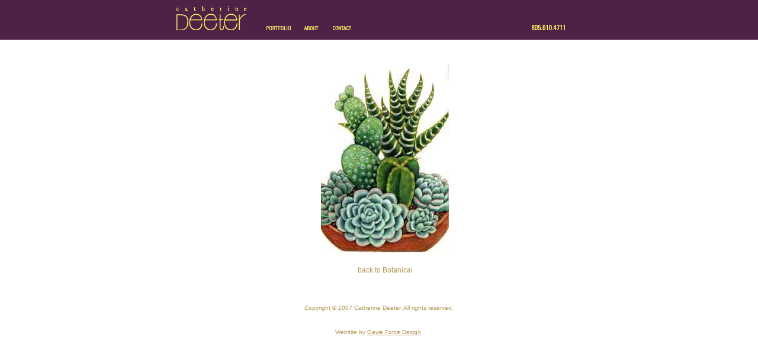

--- FILE ---
content_type: text/html
request_url: http://catherinedeeter.com/Portfolio/Botanical/7.html
body_size: 588
content:
<!DOCTYPE html PUBLIC "-//W3C//DTD XHTML 1.0 Strict//EN" "http://www.w3.org/TR/xhtml1/DTD/xhtml1-strict.dtd">
<html xmlns="http://www.w3.org/1999/xhtml" xml:lang="en" lang="en">
	<head>
		<title>Botanical - Catherine Deeter</title>
		<meta http-equiv="Content-Type" content="text/html; charset=utf-8" />
		<link rel="stylesheet" href="/css/default.css" type="text/css" title="default"/>
	</head>
	<body id="fullview">
		<div id="masthead">
			<h1><a href="/index.html">Catherine Deeter</a></h1>
			<h2>805.610.4711</h2>
		</div>
		<div id="navigation">
			<ul>
				<li id="navPortfolio"><a href="/index.html">Portfolio</a></li>
				<li id="navAbout"><a href="/about.html">About</a></li>
				<li id="navContact"><a href="/contact.html">Contact</a></li>
			</ul>
		</div>
		<div id="main">
			<img class="fullview" src="/Portfolio/Botanical/8lg.jpg" alt="Botanical sample 7" />			<a href="/Portfolio/Botanical.html">back to Botanical</a>
		</div>
		<div id="footer">
			<p>
				Copyright &copy; 2007 Catherine Deeter. All rights reserved.
			</p>
			<p>
				Website by <a href="http://gayleforcedesign.com">Gayle Force Design</a>.
			</p>
		</div>
	</body>
</html>

--- FILE ---
content_type: text/css
request_url: http://catherinedeeter.com/css/default.css
body_size: 824
content:
body {
	margin: 0;
	text-align: center;
	background: #65575E;
}
#fullview {
	background: #fff;
}
#masthead {
	background: #502146;
	height: 67px;
	text-align: left;

}
#masthead h1 {
	margin: 0 auto;
	width: 740px;
}
#masthead h1 a {
	margin: 0 0 0 28px;
	display: block;
	width: 118px;
	height: 67px;
	text-indent: -9999px;
	background: url(../img/logo.gif) no-repeat 0 10px;
}
#masthead h2 {
	margin: -34px auto 0;
	width: 740px;
	text-indent: -9999px;
	background: url(../img/phone.gif) no-repeat 628px;
}
#navigation {
	margin: 0 auto;
	text-align: left;
	width: 740px;
}
#navigation ul {
	margin: -29px 0 0 215px;
	list-style-type: none;
	height: 20px;
}
body > #navigation ul {
	margin: -29px 0 0 180px;
}
#navigation li {
	display: inline;
}
#navigation a {
	position: absolute;
	display: block;
	width: 35px;
	text-indent: -9999px;
}
#navPortfolio a {
	width: 42px;
	margin: 0 0 0 -40px;
	background: url(../img/nav-verbose.gif) no-repeat 0 6px;
}
#navAbout a {
	width: 30px;
	margin: 0 0 0 20px;
	background: url(../img/nav-verbose.gif) no-repeat -62px 6px;
}
#navContact a {
	width: 33px;
	margin: 0 0 0 70px;
	background: url(../img/nav-verbose.gif) no-repeat -112px 6px;
}
#main {
	margin: 20px auto;
	padding: 0 0 0 20px;
	width: 740px;
	min-width: 740px;
}
body > #main {
	margin: 50px auto;
}
#main h3 {
	margin: 0 0 20px 474px;
	text-indent: -9999px;
	width: 256px;
	height: 60px;
}
#heading_about {
	background: url(../img/headings/about.gif) no-repeat;
}
#heading_contact {
	background: url(../img/headings/contact.gif) no-repeat;
}
div.homepageThumbnail, div.categoryThumbnail {
	margin: 0 0 30px;
	width: 148px;
	height: 100px;
	float: left;
	display: inline;
	text-align: center;
}
#main > div.homepageThumbnail {
	margin: 0 0 50px;
}
div.categoryThumbnail {
	width: 185px;
	height: 175px;
}
div.homepageThumbnail img, div.categoryThumbnail img {
	margin: 0 auto;
	display: block;
	border: 1px solid #b29655;
}
#main p {
	text-align: justify;
	font: 12px "Palatino Linotype", "Times New Roman", serif;
	color: #D5CFB7;
}
#main p a {
	font: 12px "Palatino Linotype", "Times New Roman", serif;
	color: #D5CFB7;
}
#representatives {
	clear: both;
}
#representatives p {
	float: left;
	margin: 30px 45px 40px 0;
}
#main a {
	font: 12px Arial, Helvetica, sans-serif;
	color: #b29655;
	text-decoration: none;
}
#main p a {
	text-decoration: underline;
}
#aboutPhoto {
	float: right;
}
img.fullview {
	display: block;
	margin: 0 auto 20px;
}
#footer {
	clear: both;
}
#footer p, #footer a {
	font: 10px Arial, Helvetica, sans-serif;
	color: #b29655;
}
#footer p {
	margin: 0 0 30px;
}